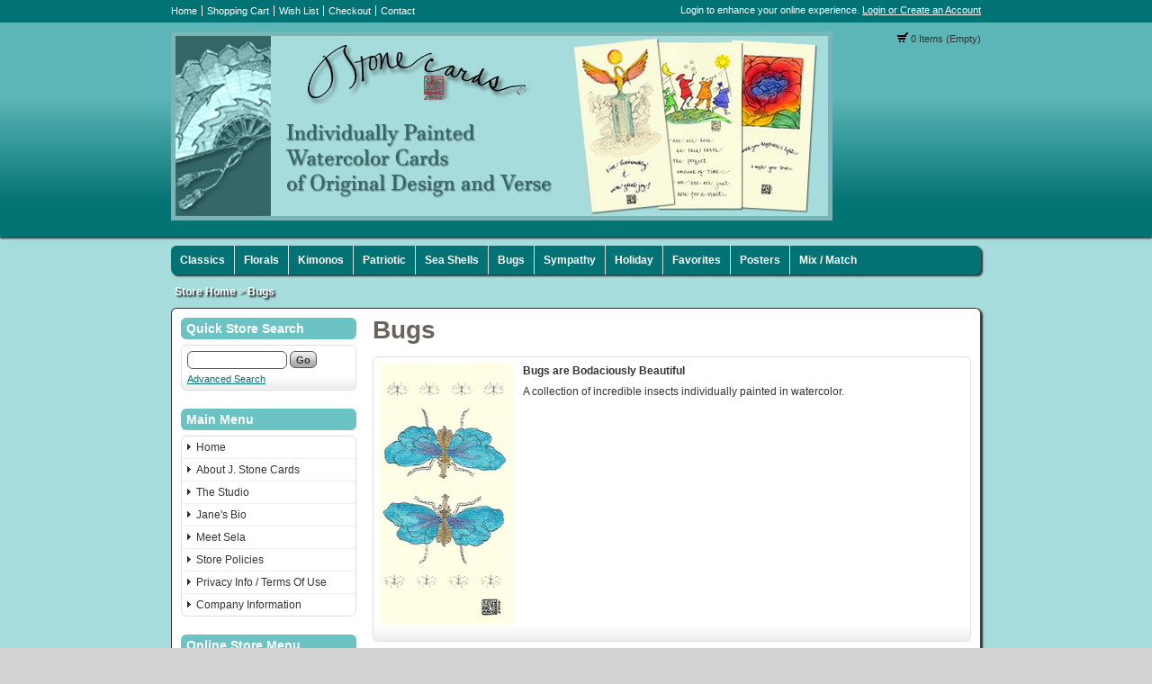

--- FILE ---
content_type: text/html; charset=UTF-8
request_url: https://www.jstonecards.com/index.php?app=ecom&ns=catshow&ref=Bug-Series&sid=sm9p2ir5r65rdjvlc0q82w9ao3xhbz29
body_size: 30508
content:

<!DOCTYPE html PUBLIC '-//W3C//DTD XHTML+RDFa 1.0//EN' 'http://www.w3.org/MarkUp/DTD/xhtml-rdfa-1.dtd'>

<html xmlns="http://www.w3.org/1999/xhtml" xmlns:og="http://opengraphprotocol.org/schema/" xmlns:fb="http://www.facebook.com/2008/fbml">

<head>

<meta http-equiv="content-type" content="text/html; charset=ISO-8859-1" />

<base href="https://www.jstonecards.com/" />

<meta name="generator" content="Kryptronic Software" />
<meta name="keywords" content="cards, painted cards, posters, j, stone" />
<meta name="description" content="Bugs are Bodaciously Beautiful
A collection of incredible insects individually painted in watercolor.




" />
<title>Posters - J Stone Cards</title>
<meta name="robots" content="noindex,follow" />
<meta property="og:title" content="Posters - J Stone Cards" />
<meta property="og:site_name" content="J. Stone Cards, Inc." />
<meta property="og:description" content="Bugs are Bodaciously Beautiful
A collection of incredible insects individually painted in watercolor.




" />
<script type="text/javascript">
thisSID  = 'sm9p2ir5r65rdjvlc0q82w9ao3xhbz29';
thisURL  = 'https://www.jstonecards.com/index.php';
thisMODE = 'desktop';
</script>
<script type="text/javascript" src="media/jquery/jquery.min.js"></script>
<script type="text/javascript" src="media/jquery/jquery-ui.min.js"></script>
<script type="text/javascript" src="media/jquery/jquery.easing.min.js"></script>
<script type="text/javascript" src="media/jquery/jquery.mousewheel.min.js"></script>
<script type="text/javascript">jQuery.noConflict();</script>
<script type="text/javascript" src="media/jquery-plugins/jquery.json.js"></script>
<script type="text/javascript" src="media/md5/md5.js"></script>
<script type="text/javascript" src="media/qtip2/jquery.qtip2.min.js"></script>
<link rel="stylesheet" type="text/css" media="all" href="media/qtip2/jquery.qtip2.css" />
<script type="text/javascript" src="media/jshowoff/jshowoff.js"></script>
<link rel="stylesheet" type="text/css" media="all" href="media/jshowoff/jshowoff.css" />
<script type="text/javascript" src="media/scripts/common.js"></script>
<script type="text/javascript" src="media/scripts/frontend.js"></script>
<script type="text/javascript">
//<![CDATA[
jQuery(document).ready(function(){
jQuery('#minicart-button').hover(function() {return showMiniCart({'divid': 'ajaxminicart', 'buttonid': 'minicart-button', 'displayposition': 'LEFT', 'width': 500});});
jQuery('#ecom--minisearch--ecom--prodsearch--string').attr({'autocomplete': 'off'});
jQuery('#ecom--minisearch--ecom--prodsearch--string').keyup(function(event){if (event.which == 13) {event.preventDefault(); return false;} if (window.mytimeout) {window.clearTimeout(window.mytimeout);} window.mytimeout = window.setTimeout(function(){return searchAutoComplete({'formid': 'ecom--minisearch', 'inputid': 'ecom--minisearch--ecom--prodsearch--string', 'displayposition': 'RIGHT'});}, 300);});
});
//]]>
</script>



<link rel="stylesheet" type="text/css" media="all" href="media/skins/css/all.css" />
<link rel="stylesheet" type="text/css" media="all" href="skins/Desktop/css/overrides.css" />
<link rel="stylesheet" type="text/css" media="all" href="skins/Desktop/css/all.css" />

<link rel="stylesheet" type="text/css" media="all" href="skins/Desktop/css/colorscheme-custom.css" />

</head>

<body>

<div id="skin_background">

<div id="skin_top">

<div id="skin_top_wrapper">

<div id="skin_top_menu">

<ul>

<li><a href="http://www.jstonecards.com/index.php?app=cms&amp;ns=display&amp;sid=sm9p2ir5r65rdjvlc0q82w9ao3xhbz29" title="Home">Home</a></li><li><a href="http://www.jstonecards.com/index.php?app=ecom&amp;ns=viewcart&amp;sid=sm9p2ir5r65rdjvlc0q82w9ao3xhbz29" title="Shopping Cart">Shopping Cart</a></li><li><a href="http://www.jstonecards.com/index.php?app=ecom&amp;ns=viewwishlist&amp;sid=sm9p2ir5r65rdjvlc0q82w9ao3xhbz29" title="Wish List">Wish List</a></li><li><a href="https://www.jstonecards.com/index.php?app=ecom&amp;ns=checkoutfn&amp;sid=sm9p2ir5r65rdjvlc0q82w9ao3xhbz29" title="Checkout">Checkout</a></li><li><a href="http://www.jstonecards.com/index.php?app=ecom&amp;ns=contact&amp;sid=sm9p2ir5r65rdjvlc0q82w9ao3xhbz29" title="Contact">Contact</a></li>
</ul>

</div>

<div id="skin_top_miniacctlogin">

<div id="miniacctlogin">
Login to enhance your online experience. <a href="https://www.jstonecards.com/index.php?app=ecom&amp;ns=login&amp;sid=sm9p2ir5r65rdjvlc0q82w9ao3xhbz29" title="Login / Create Account">Login or Create an Account</a></div>

</div>

<div class="clearboth"></div>

</div>

</div>

<div id="skin_header">

<div id="skin_header_wrapper">

<div id="skin_header_home">

<a href="http://www.jstonecards.com/index.php?app=cms&amp;ns=display&amp;sid=sm9p2ir5r65rdjvlc0q82w9ao3xhbz29" title="Home"><img src="media/skins/logos/banner-jsc.jpg" alt="Logo" /></a>

</div>

<div id="skin_header_widgets">

<div id="ecom_skinwidget_minicart" class="skin_widgetclass_HEADER">
<div class="skin_widgettitle">Shopping Cart</div>
<div class="skin_widgetcontent">
<p class="small"><img src="media/ecom/images/cart.png" alt="Shopping Cart" /> 0 Items (Empty)</p>
</div>
</div>

<div id="ajaxminicart" style="display: none;">
<div style="padding: 10px;">
<table class="invisible"><tr>
<td class="invisible" style="width: 235px;">
<h2 class="defaultheading" style="margin: 0px 0px 10px 0px;">Recently Viewed Items</h2>
<div style="max-height: 350px; overflow: auto;">
<table id="ajaxminirecent" class="invisible">
<tr>
<td class="invisible" style="width: 40px; padding: 4px 16px 4px 4px; border-bottom: 1px solid #DEDEDE;">
<a href="http://www.jstonecards.com/index.php?app=ecom&amp;ns=prodshow&amp;ref=10c-Human-Experience&amp;sid=sm9p2ir5r65rdjvlc0q82w9ao3xhbz29" title="10c-Human-Experience - Human Experience - Singles"><img src="media/ecom/prodsm/10C-Human-Experience-m.jpg" alt="10c-Human-Experience - Human Experience - Singles" width="40" /></a></td>
<td class="invisible" style="padding: 4px 4px 4px 4px; border-bottom: 1px solid #DEDEDE;">
<p style="margin: 0px;"><a href="http://www.jstonecards.com/index.php?app=ecom&amp;ns=prodshow&amp;ref=10c-Human-Experience&amp;sid=sm9p2ir5r65rdjvlc0q82w9ao3xhbz29" title="10c-Human-Experience - Human Experience - Singles"><strong>10c-Human-Experience - Human Experience - Singles</strong></a></p><p class="small" style="margin: 5px 0px 0px 0px;">Human Experience - Singles</p></td>
</tr>
<tr>
<td class="invisible" style="width: 40px; padding: 4px 16px 4px 4px; border-bottom: 1px solid #DEDEDE;">
<a href="http://www.jstonecards.com/index.php?app=ecom&amp;ns=prodshow&amp;ref=113p-Following-Your-Heart&amp;sid=sm9p2ir5r65rdjvlc0q82w9ao3xhbz29" title="113p-Following-Your-Heart - Following Your Heart - Poster"><img src="media/ecom/prodsm/113p.jpg" alt="113p-Following-Your-Heart - Following Your Heart - Poster" width="40" /></a></td>
<td class="invisible" style="padding: 4px 4px 4px 4px; border-bottom: 1px solid #DEDEDE;">
<p style="margin: 0px;"><a href="http://www.jstonecards.com/index.php?app=ecom&amp;ns=prodshow&amp;ref=113p-Following-Your-Heart&amp;sid=sm9p2ir5r65rdjvlc0q82w9ao3xhbz29" title="113p-Following-Your-Heart - Following Your Heart - Poster"><strong>113p-Following-Your-Heart - Following Your Heart - Poster</strong></a></p><p class="small" style="margin: 5px 0px 0px 0px;">Following Your Heart - Poster</p></td>
</tr>
<tr>
<td class="invisible" style="width: 40px; padding: 4px 16px 4px 4px; border-bottom: 1px solid #DEDEDE;">
<a href="http://www.jstonecards.com/index.php?app=ecom&amp;ns=prodshow&amp;ref=bja-fav&amp;sid=sm9p2ir5r65rdjvlc0q82w9ao3xhbz29" title="bp42-Box - Boxed Favorites Assortment - Box of 10"><img src="media/ecom/prodsm/favorites-mix-m.jpg" alt="bp42-Box - Boxed Favorites Assortment - Box of 10" width="40" /></a></td>
<td class="invisible" style="padding: 4px 4px 4px 4px; border-bottom: 1px solid #DEDEDE;">
<p style="margin: 0px;"><a href="http://www.jstonecards.com/index.php?app=ecom&amp;ns=prodshow&amp;ref=bja-fav&amp;sid=sm9p2ir5r65rdjvlc0q82w9ao3xhbz29" title="bp42-Box - Boxed Favorites Assortment - Box of 10"><strong>bp42-Box - Boxed Favorites Assortment - Box of 10</strong></a></p><p class="small" style="margin: 5px 0px 0px 0px;">Boxed Favorites Assortment - Box of 10 (two of each design)</p></td>
</tr>
<tr>
<td class="invisible" style="width: 40px; padding: 4px 16px 4px 4px; border-bottom: 1px solid #DEDEDE;">
<a href="http://www.jstonecards.com/index.php?app=ecom&amp;ns=prodshow&amp;ref=ca45-Singles&amp;sid=sm9p2ir5r65rdjvlc0q82w9ao3xhbz29" title="ca45-Singles - Calla Lily - Singles"><img src="media/ecom/prodsm/CA45-Calla-Lily-M.jpg" alt="ca45-Singles - Calla Lily - Singles" width="40" /></a></td>
<td class="invisible" style="padding: 4px 4px 4px 4px; border-bottom: 1px solid #DEDEDE;">
<p style="margin: 0px;"><a href="http://www.jstonecards.com/index.php?app=ecom&amp;ns=prodshow&amp;ref=ca45-Singles&amp;sid=sm9p2ir5r65rdjvlc0q82w9ao3xhbz29" title="ca45-Singles - Calla Lily - Singles"><strong>ca45-Singles - Calla Lily - Singles</strong></a></p><p class="small" style="margin: 5px 0px 0px 0px;">Calla Lily - Singles</p></td>
</tr>
<tr>
<td class="invisible" style="width: 40px; padding: 4px 16px 4px 4px;">
<a href="http://www.jstonecards.com/index.php?app=ecom&amp;ns=prodshow&amp;ref=02c-Box&amp;sid=sm9p2ir5r65rdjvlc0q82w9ao3xhbz29" title="02c-Box - May Peace - Box of 8 or 10"><img src="media/ecom/prodsm/02C-May-Peace-m.jpg" alt="02c-Box - May Peace - Box of 8 or 10" width="40" /></a></td>
<td class="invisible" style="padding: 4px 4px 4px 4px;">
<p style="margin: 0px;"><a href="http://www.jstonecards.com/index.php?app=ecom&amp;ns=prodshow&amp;ref=02c-Box&amp;sid=sm9p2ir5r65rdjvlc0q82w9ao3xhbz29" title="02c-Box - May Peace - Box of 8 or 10"><strong>02c-Box - May Peace - Box of 8 or 10</strong></a></p><p class="small" style="margin: 5px 0px 0px 0px;">May Peace - Box of 10</p></td>
</tr>
</table>
</div>
</td>
<td class="invisible" style="width: 10px;">&nbsp;</td>
<td class="invisible" style="width: 235px;">
<h2 class="defaultheading" style="margin: 0px 0px 10px 0px;">Your Shopping Cart</h2>
<p>Your shopping cart is currently empty.  If you would like to make a purchase today, add items to your shopping cart.</p>
</td>
</tr></table>
</div>
</div>

</div>

<div class="clearboth" style="height: 10px;"></div>

</div>

</div>

<div id="skin_navmenu">

<div id="ecom_skinwidget_categories" class="skin_widgetclass_NAVMENU">
<div class="skin_widgettitle">Categories</div>
<div class="skin_widgetmenu">
<ul>
<li><a href="http://www.jstonecards.com/index.php?app=ecom&amp;ns=catshow&amp;ref=classic&amp;sid=sm9p2ir5r65rdjvlc0q82w9ao3xhbz29" title="Classics">Classics</a>
<ul id="ecom_skinwidget_categories_72d8bec5013b8d30382851ee0b798a01">
<li><a href="http://www.jstonecards.com/index.php?app=ecom&amp;ns=catshow&amp;ref=subcat-classic-singles&amp;sid=sm9p2ir5r65rdjvlc0q82w9ao3xhbz29" title="Classic Singles">Classic Singles</a></li>
<li><a href="http://www.jstonecards.com/index.php?app=ecom&amp;ns=catshow&amp;ref=subcat-classic-box&amp;sid=sm9p2ir5r65rdjvlc0q82w9ao3xhbz29" title="Classic Box">Classic Box</a></li>
</ul>
</li>
<li><a href="http://www.jstonecards.com/index.php?app=ecom&amp;ns=catshow&amp;ref=floral&amp;sid=sm9p2ir5r65rdjvlc0q82w9ao3xhbz29" title="Florals">Florals</a>
<ul id="ecom_skinwidget_categories_736ef2c189a797c137aa91f72589f688">
<li><a href="http://www.jstonecards.com/index.php?app=ecom&amp;ns=catshow&amp;ref=subcat-floral-singles&amp;sid=sm9p2ir5r65rdjvlc0q82w9ao3xhbz29" title="Floral Singles">Floral Singles</a></li>
<li><a href="http://www.jstonecards.com/index.php?app=ecom&amp;ns=catshow&amp;ref=subcat-floral-box&amp;sid=sm9p2ir5r65rdjvlc0q82w9ao3xhbz29" title="Floral Box">Floral Box</a></li>
<li><a href="http://www.jstonecards.com/index.php?app=ecom&amp;ns=catshow&amp;ref=subcat-bfa1&amp;sid=sm9p2ir5r65rdjvlc0q82w9ao3xhbz29" title="Floral Boxed Assortment">Floral Boxed Assortment</a></li>
</ul>
</li>
<li><a href="http://www.jstonecards.com/index.php?app=ecom&amp;ns=catshow&amp;ref=cat-kimono&amp;sid=sm9p2ir5r65rdjvlc0q82w9ao3xhbz29" title="Kimonos">Kimonos</a>
<ul id="ecom_skinwidget_categories_390933d5269280d47e9194ac49b20dca">
<li><a href="http://www.jstonecards.com/index.php?app=ecom&amp;ns=catshow&amp;ref=subcat-kimono-singles&amp;sid=sm9p2ir5r65rdjvlc0q82w9ao3xhbz29" title="Kimono Singles">Kimono Singles</a></li>
<li><a href="http://www.jstonecards.com/index.php?app=ecom&amp;ns=catshow&amp;ref=subcat-kimono-box&amp;sid=sm9p2ir5r65rdjvlc0q82w9ao3xhbz29" title="Kimono Box">Kimono Box</a></li>
<li><a href="http://www.jstonecards.com/index.php?app=ecom&amp;ns=catshow&amp;ref=kimono-boxed-assortment&amp;sid=sm9p2ir5r65rdjvlc0q82w9ao3xhbz29" title="Kimono Boxed Assortment">Kimono Boxed Assortment</a></li>
</ul>
</li>
<li><a href="http://www.jstonecards.com/index.php?app=ecom&amp;ns=catshow&amp;ref=patriotic&amp;sid=sm9p2ir5r65rdjvlc0q82w9ao3xhbz29" title="Patriotic">Patriotic</a>
<ul id="ecom_skinwidget_categories_4e0f480d1516073fe7c18b8279174b8f">
<li><a href="http://www.jstonecards.com/index.php?app=ecom&amp;ns=catshow&amp;ref=subcat-patriotic-singles&amp;sid=sm9p2ir5r65rdjvlc0q82w9ao3xhbz29" title="Patriotic Singles">Patriotic Singles</a></li>
<li><a href="http://www.jstonecards.com/index.php?app=ecom&amp;ns=catshow&amp;ref=subcat-patriotic-box&amp;sid=sm9p2ir5r65rdjvlc0q82w9ao3xhbz29" title="Patriotic Box">Patriotic Box</a></li>
</ul>
</li>
<li><a href="http://www.jstonecards.com/index.php?app=ecom&amp;ns=catshow&amp;ref=sea-shells&amp;sid=sm9p2ir5r65rdjvlc0q82w9ao3xhbz29" title="Sea Shells">Sea Shells</a>
<ul id="ecom_skinwidget_categories_57df811bfb603ae371b5610408322b6c">
<li><a href="http://www.jstonecards.com/index.php?app=ecom&amp;ns=catshow&amp;ref=subcat-sea-shell-singles&amp;sid=sm9p2ir5r65rdjvlc0q82w9ao3xhbz29" title="Sea Shell Singles">Sea Shell Singles</a></li>
<li><a href="http://www.jstonecards.com/index.php?app=ecom&amp;ns=catshow&amp;ref=subcat-seashell-box&amp;sid=sm9p2ir5r65rdjvlc0q82w9ao3xhbz29" title="Sea Shell Box">Sea Shell Box</a></li>
</ul>
</li>
<li><a href="http://www.jstonecards.com/index.php?app=ecom&amp;ns=catshow&amp;ref=Bug-Series&amp;sid=sm9p2ir5r65rdjvlc0q82w9ao3xhbz29" title="Bugs">Bugs</a>
<ul id="ecom_skinwidget_categories_46fc8341751f86c80b0508f562aaba8f">
<li><a href="http://www.jstonecards.com/index.php?app=ecom&amp;ns=catshow&amp;ref=subcat-bug-singles&amp;sid=sm9p2ir5r65rdjvlc0q82w9ao3xhbz29" title="Bug Singles">Bug Singles</a></li>
<li><a href="http://www.jstonecards.com/index.php?app=ecom&amp;ns=catshow&amp;ref=subcat-bug-box&amp;sid=sm9p2ir5r65rdjvlc0q82w9ao3xhbz29" title="Bug Box">Bug Box</a></li>
</ul>
</li>
<li><a href="http://www.jstonecards.com/index.php?app=ecom&amp;ns=catshow&amp;ref=Sympathy-Series&amp;sid=sm9p2ir5r65rdjvlc0q82w9ao3xhbz29" title="Sympathy">Sympathy</a>
<ul id="ecom_skinwidget_categories_36628844317b4df730062ac85955c456">
<li><a href="http://www.jstonecards.com/index.php?app=ecom&amp;ns=catshow&amp;ref=subcat-sympathy-singles&amp;sid=sm9p2ir5r65rdjvlc0q82w9ao3xhbz29" title="Sympathy Singles">Sympathy Singles</a></li>
<li><a href="http://www.jstonecards.com/index.php?app=ecom&amp;ns=catshow&amp;ref=subcat-sympathy-box&amp;sid=sm9p2ir5r65rdjvlc0q82w9ao3xhbz29" title="Sympathy Box">Sympathy Box</a></li>
</ul>
</li>
<li><a href="http://www.jstonecards.com/index.php?app=ecom&amp;ns=catshow&amp;ref=holiday&amp;sid=sm9p2ir5r65rdjvlc0q82w9ao3xhbz29" title="Holiday">Holiday</a>
<ul id="ecom_skinwidget_categories_9bf03b9bff9b71f38016d93dc3af7fa7">
<li><a href="http://www.jstonecards.com/index.php?app=ecom&amp;ns=catshow&amp;ref=subcat-holiday-singles&amp;sid=sm9p2ir5r65rdjvlc0q82w9ao3xhbz29" title="Holiday Singles">Holiday Singles</a></li>
<li><a href="http://www.jstonecards.com/index.php?app=ecom&amp;ns=catshow&amp;ref=subcat-holiday-box&amp;sid=sm9p2ir5r65rdjvlc0q82w9ao3xhbz29" title="Holiday Box">Holiday Box</a></li>
</ul>
</li>
<li><a href="http://www.jstonecards.com/index.php?app=ecom&amp;ns=catshow&amp;ref=favorites&amp;sid=sm9p2ir5r65rdjvlc0q82w9ao3xhbz29" title="Favorites">Favorites</a>
<ul id="ecom_skinwidget_categories_aa474b1bf348396867aa01b51253a308">
<li><a href="http://www.jstonecards.com/index.php?app=ecom&amp;ns=catshow&amp;ref=subcat-favorites-singles&amp;sid=sm9p2ir5r65rdjvlc0q82w9ao3xhbz29" title="Favorite Singles">Favorite Singles</a></li>
<li><a href="http://www.jstonecards.com/index.php?app=ecom&amp;ns=catshow&amp;ref=subcat-favorites-box&amp;sid=sm9p2ir5r65rdjvlc0q82w9ao3xhbz29" title="Favorites Box">Favorites Box</a></li>
</ul>
</li>
<li><a href="http://www.jstonecards.com/index.php?app=ecom&amp;ns=catshow&amp;ref=posters&amp;sid=sm9p2ir5r65rdjvlc0q82w9ao3xhbz29" title="Posters">Posters</a>
<ul id="ecom_skinwidget_categories_7182b34ec8efd425ffffd8c06175e051">
<li><a href="http://www.jstonecards.com/index.php?app=ecom&amp;ns=catshow&amp;ref=subcat-unframed-posters&amp;sid=sm9p2ir5r65rdjvlc0q82w9ao3xhbz29" title="Posters">Posters</a></li>
<li><a href="http://www.jstonecards.com/index.php?app=ecom&amp;ns=catshow&amp;ref=subcat-poster-volume&amp;sid=sm9p2ir5r65rdjvlc0q82w9ao3xhbz29" title="Posters - Volume Purchase">Posters - Volume Purchase</a></li>
</ul>
</li>
<li><a href="http://www.jstonecards.com/index.php?app=ecom&amp;ns=catshow&amp;ref=subcat-mixed&amp;sid=sm9p2ir5r65rdjvlc0q82w9ao3xhbz29" title="Mix / Match">Mix / Match</a>
<ul id="ecom_skinwidget_categories_b99b57456c9d5a8d53ab0882a1968a56">
<li><a href="http://www.jstonecards.com/index.php?app=ecom&amp;ns=catshow&amp;ref=mix-match-8&amp;sid=sm9p2ir5r65rdjvlc0q82w9ao3xhbz29" title="Mix and Match - 8 Cards">Mix and Match - 8 Cards</a></li>
<li><a href="http://www.jstonecards.com/index.php?app=ecom&amp;ns=catshow&amp;ref=mix-match-10&amp;sid=sm9p2ir5r65rdjvlc0q82w9ao3xhbz29" title="Mix and Match - 10 Cards">Mix and Match - 10 Cards</a></li>
</ul>
</li>
</ul>

</div>
</div>

<div id="ecom_skinwidget_breadcrumbs" class="skin_widgetclass_HEADER">
<div class="skin_widgettitle">Location</div>
<div class="skin_widgetcontent">
<p>
<a href="http://www.jstonecards.com/index.php?app=ecom&amp;ns=splash&amp;sid=sm9p2ir5r65rdjvlc0q82w9ao3xhbz29" title="Store Home">Store Home</a>
 &gt; <a href="http://www.jstonecards.com/index.php?app=ecom&amp;ns=catshow&amp;ref=Bug-Series&amp;sid=sm9p2ir5r65rdjvlc0q82w9ao3xhbz29" title="Bugs">Bugs</a>
</p>
</div>
</div>


<div class="clearboth"></div>

</div>

<div id="skin_wrapper_content">

<div id="skin_left">

<div id="ecom_skinwidget_minisearch" class="skin_widgetclass_SIDEMENU">
<div class="skin_widgettitle">Quick Store Search</div>
<div class="skin_widgetcontent">
<form action="https://www.jstonecards.com/index.php" method="get" id="ecom--minisearch"  enctype="multipart/form-data" style="margin: 0px;">

<p class="hidden" style="display: none;"><input type="hidden" name="sid" id="ecom--minisearch--sid" value="sm9p2ir5r65rdjvlc0q82w9ao3xhbz29" /></p>
<p class="hidden" style="display: none;"><input type="hidden" name="app" id="ecom--minisearch--app" value="ecom" /></p>
<p class="hidden" style="display: none;"><input type="hidden" name="ns" id="ecom--minisearch--ns" value="prodsearchp" /></p>

<p class="hidden" style="display: none;"><label for="ecom--minisearch--ecom--prodsearch--string">Search Term</label></p>
<div><input class="formfield" style="margin: 0px; width: 105px;" type="text" name="ecom--prodsearch--string" id="ecom--minisearch--ecom--prodsearch--string" value="" maxlength="100" /> 
<input class="formbutton" type="submit" name="SUBMIT" id="ecom--minisearch--SUBMIT" value="Go" style="margin: 0px;" />
</div>
</form>

<p class="small" style="margin-top: 5px; margin-bottom: 0px;"><a href="http://www.jstonecards.com/index.php?app=ecom&amp;ns=prodsearch&amp;sid=sm9p2ir5r65rdjvlc0q82w9ao3xhbz29" title="Advanced Search">Advanced Search</a></p>
</div>
</div>

<div id="cms_skinwidget_pages" class="skin_widgetclass_SIDEMENU">
<div class="skin_widgettitle">Main Menu</div>
<div class="skin_widgetmenu">
<ul>
<li><a href="http://www.jstonecards.com/index.php?app=cms&amp;ns=display&amp;ref=splash&amp;sid=sm9p2ir5r65rdjvlc0q82w9ao3xhbz29" title="Home">Home</a></li>
<li><a href="http://www.jstonecards.com/index.php?app=cms&amp;ns=display&amp;ref=about&amp;sid=sm9p2ir5r65rdjvlc0q82w9ao3xhbz29" title="About J. Stone Cards">About J. Stone Cards</a></li>
<li><a href="http://www.jstonecards.com/index.php?app=cms&amp;ns=display&amp;ref=studio&amp;sid=sm9p2ir5r65rdjvlc0q82w9ao3xhbz29" title="The Studio">The Studio</a></li>
<li><a href="http://www.jstonecards.com/index.php?app=cms&amp;ns=display&amp;ref=jane&amp;sid=sm9p2ir5r65rdjvlc0q82w9ao3xhbz29" title="Jane&#39;s Bio">Jane&#39;s Bio</a></li>
<li><a href="http://www.jstonecards.com/index.php?app=cms&amp;ns=display&amp;ref=sela&amp;sid=sm9p2ir5r65rdjvlc0q82w9ao3xhbz29" title="Meet Sela">Meet Sela</a></li>
<li><a href="http://www.jstonecards.com/index.php?app=cms&amp;ns=display&amp;ref=storepolicies&amp;sid=sm9p2ir5r65rdjvlc0q82w9ao3xhbz29" title="Store Policies">Store Policies</a></li>
<li><a href="http://www.jstonecards.com/index.php?app=cms&amp;ns=display&amp;ref=privacyterms&amp;sid=sm9p2ir5r65rdjvlc0q82w9ao3xhbz29" title="Privacy Info / Terms Of Use">Privacy Info / Terms Of Use</a>
<ul id="cms_skinwidget_pages_905827e32dbc78094000ddee30845c41">
<li><a href="http://www.jstonecards.com/index.php?app=cms&amp;ns=display&amp;ref=privacy&amp;sid=sm9p2ir5r65rdjvlc0q82w9ao3xhbz29" title="Privacy Information">Privacy Information</a></li>
<li><a href="http://www.jstonecards.com/index.php?app=cms&amp;ns=display&amp;ref=termsofuse&amp;sid=sm9p2ir5r65rdjvlc0q82w9ao3xhbz29" title="Terms Of Use">Terms Of Use</a></li>
</ul>
</li>
<li><a href="http://www.jstonecards.com/index.php?app=cms&amp;ns=display&amp;ref=companyinfo&amp;sid=sm9p2ir5r65rdjvlc0q82w9ao3xhbz29" title="Company Information">Company Information</a></li>
</ul>

</div>
</div>

<div id="ecom_skinwidget_menustore" class="skin_widgetclass_SIDEMENU">
<div class="skin_widgettitle">Online Store Menu</div>
<div class="skin_widgetmenu">
<ul>
     <li><a href="http://www.jstonecards.com/index.php?app=ecom&amp;ns=viewcart&amp;sid=sm9p2ir5r65rdjvlc0q82w9ao3xhbz29" title="Shopping Cart">Shopping Cart</a></li>
     <li><a href="https://www.jstonecards.com/index.php?app=ecom&amp;ns=checkoutfn&amp;sid=sm9p2ir5r65rdjvlc0q82w9ao3xhbz29" title="Checkout">Checkout</a></li>
     <li><a href="http://www.jstonecards.com/index.php?app=ecom&amp;ns=prodall&amp;sid=sm9p2ir5r65rdjvlc0q82w9ao3xhbz29" title="All Products">All Products</a></li>
</ul>

</div>
</div>


</div>

<div id="skin_content">
<h1 id="skin_pgtitle">Bugs</h1>
<div class="ecom_catshow">
<table class="invisible"><tr><td class="invisible" style="width: 150px; padding: 0px 10px 10px 0px;">

<img src="media/ecom/cat/83C-Two-Moths-M.jpg" width="150" alt="Bugs" />

</td><td class="invisible" style="padding: 0px 10px 0px 0px;">

<div class="catshowdesc">
<p><b>Bugs are Bodaciously Beautiful</b></p>
<p>A collection of incredible insects individually painted in watercolor.</p>






</div>
</td></tr></table>

</div>

<table id="core--cptbl--xhta7rvwv" class="invisible">

<tr>

<td class="invisible" style="width: 50%;">

<div class="ecom_catlist reg_adjust_height" style="margin-left: 0px;">
<div class="center" style="padding-bottom: 10px">
<a href="http://www.jstonecards.com/index.php?app=ecom&amp;ns=catshow&amp;ref=subcat-bug-singles&amp;sid=sm9p2ir5r65rdjvlc0q82w9ao3xhbz29" title="Bug Singles"><img src="media/ecom/cat/82C-Leaf-Bug-M.jpg" width="150" alt="Bug Singles" /></a>
<div class="catlistname">
<p><a href="http://www.jstonecards.com/index.php?app=ecom&amp;ns=catshow&amp;ref=subcat-bug-singles&amp;sid=sm9p2ir5r65rdjvlc0q82w9ao3xhbz29" title="Bug Singles"><strong>Bug Singles</strong></a></p>
</div>
</div>

</div>
</td>

<td class="invisible" style="width: 50%;">

<div class="ecom_catlist reg_adjust_height" style="margin-right: 0px;">
<div class="center" style="padding-bottom: 10px">
<a href="http://www.jstonecards.com/index.php?app=ecom&amp;ns=catshow&amp;ref=subcat-bug-box&amp;sid=sm9p2ir5r65rdjvlc0q82w9ao3xhbz29" title="Bug Box"><img src="media/ecom/cat/87C-Stickbug-M.jpg" width="150" alt="Bug Box" /></a>
<div class="catlistname">
<p><a href="http://www.jstonecards.com/index.php?app=ecom&amp;ns=catshow&amp;ref=subcat-bug-box&amp;sid=sm9p2ir5r65rdjvlc0q82w9ao3xhbz29" title="Bug Box"><strong>Bug Box</strong></a></p>
</div>
</div>

</div>
</td>

</tr>

</table>


</div>


<div class="clearboth"></div>

</div>

<div id="skin_footer">

<div id="skin_footer_wrapper">

<div id="skin_footer_widgets">

<div id="core_skinwidget_account" class="skin_widgetclass_FOOTER">
<div class="skin_widgettitle">Account Menu</div>
<div class="skin_widgetmenu">
<ul>
<li><a href="https://www.jstonecards.com/index.php?app=ecom&amp;ns=login&amp;sid=sm9p2ir5r65rdjvlc0q82w9ao3xhbz29" title="Account Login">Account Login</a></li>
<li><a href="https://www.jstonecards.com/index.php?app=ecom&amp;ns=createaccount&amp;sid=sm9p2ir5r65rdjvlc0q82w9ao3xhbz29" title="Create New Account">Create New Account</a></li>
<li><a href="https://www.jstonecards.com/index.php?app=ecom&amp;ns=addbook&amp;sid=sm9p2ir5r65rdjvlc0q82w9ao3xhbz29" title="Delivery Address Book">Delivery Address Book</a></li>
<li><a href="https://www.jstonecards.com/index.php?app=ecom&amp;ns=gsubscript&amp;sid=sm9p2ir5r65rdjvlc0q82w9ao3xhbz29" title="Email Subscriptions">Email Subscriptions</a></li>
<li><a href="http://www.jstonecards.com/index.php?app=ecom&amp;ns=contact&amp;sid=sm9p2ir5r65rdjvlc0q82w9ao3xhbz29" title="Send Contact Message">Send Contact Message</a></li>
</ul>

</div>
</div>

<div id="core_skinwidget_mobiledesktop" class="skin_widgetclass_FOOTER">
<div class="skin_widgettitle">Mobile / Full Site</div>
<div class="skin_widgetmenu">
<ul>
<li><a href="http://www.jstonecards.com/index.php?app=ecom&amp;ns=mobiledesktopswitch&amp;sid=sm9p2ir5r65rdjvlc0q82w9ao3xhbz29" title="View Mobile Site">View Mobile Site</a></li>
</ul>
</div>
</div>

<div id="core_skinwidget_social" class="skin_widgetclass_FOOTER">
<div class="skin_widgettitle">Follow Us</div>
<div class="skin_widgetcontent">

<table class="invisible">
<tr><td class="invisible" style="width: 16px; padding: 0px 8px 4px 0px;"><img src="media/core/images/social_facebook.png" width="16" height="16" style="width: 16px; height: 16px; display: block; vertical-align: middle;" alt="Facebook" /></td>
<td class="invisible" style="vertical-align: middle; padding: 0px 0px 4px 0px;"><a href="http://www.facebook.com/" title="Facebook" rel="external">Facebook</a></td></tr>
<tr><td class="invisible" style="width: 16px; padding: 0px 8px 4px 0px;"><img src="media/core/images/social_twitter.png" width="16" height="16" style="width: 16px; height: 16px; display: block; vertical-align: middle;" alt="Twitter" /></td>
<td class="invisible" style="vertical-align: middle; padding: 0px 0px 4px 0px;"><a href="http://twitter.com/" title="Twitter" rel="external">Twitter</a></td></tr>
<tr><td class="invisible" style="width: 16px; padding: 0px 8px 4px 0px;"><img src="media/core/images/social_googleplus.png" width="16" height="16" style="width: 16px; height: 16px; display: block; vertical-align: middle;" alt="Google +" /></td>
<td class="invisible" style="vertical-align: middle; padding: 0px 0px 4px 0px;"><a href="http://www.google.com/" title="Google +" rel="publisher">Google +</a></td></tr>
<tr><td class="invisible" style="width: 16px; padding: 0px 8px 4px 0px;"><img src="media/core/images/social_youtube.png" width="16" height="16" style="width: 16px; height: 16px; display: block; vertical-align: middle;" alt="YouTube" /></td>
<td class="invisible" style="vertical-align: middle; padding: 0px 0px 4px 0px;"><a href="http://www.youtube.com/" title="YouTube" rel="external">YouTube</a></td></tr>
<tr><td class="invisible" style="width: 16px; padding: 0px 8px 4px 0px;"><img src="media/core/images/social_pinterest.png" width="16" height="16" style="width: 16px; height: 16px; display: block; vertical-align: middle;" alt="Pinterest" /></td>
<td class="invisible" style="vertical-align: middle; padding: 0px 0px 4px 0px;"><a href="http://www.pinterest.com/" title="Pinterest" rel="external">Pinterest</a></td></tr>
<tr><td class="invisible" style="width: 16px; padding: 0px 8px 4px 0px;"><img src="media/core/images/social_linkedin.png" width="16" height="16" style="width: 16px; height: 16px; display: block; vertical-align: middle;" alt="LinkedIn" /></td>
<td class="invisible" style="vertical-align: middle; padding: 0px 0px 4px 0px;"><a href="http://www.linkedin.com/" title="LinkedIn" rel="external">LinkedIn</a></td></tr>
<tr><td class="invisible" style="width: 16px; padding: 0px 8px 4px 0px;"><img src="media/core/images/social_instagram.png" width="16" height="16" style="width: 16px; height: 16px; display: block; vertical-align: middle;" alt="Instagram" /></td>
<td class="invisible" style="vertical-align: middle; padding: 0px 0px 4px 0px;"><a href="http://www.instagram.com/" title="Instagram" rel="external">Instagram</a></td></tr>
</table>
</div>
</div>


</div>

<div id="skin_footer_copyright">

<p>639 Oak St.<br />Silverton, Oregon 97381<br />United States</p>

<p>503-873-3177 </p>


<p>&copy; 2025 J. Stone Cards, Inc.<br />All rights reserved worldwide</p><br>

<p><span id="siteseal"><script async type="text/javascript" src="https://seal.starfieldtech.com/getSeal?sealID=xee2aCTolGzsPO7ygvky428cifbPdBsYBUxzkOfpEiyYuvpOY41P67WiFjNc"></script></span></p>

<p>Ecommerce by <a href="http://hostingplusnetworks.com" target="_blank">Hosting Plus Networks</a></p>

</div>

<div class="clearboth"></div>

</div>

</div>

</div>


<div id="kryptronic_debug" class="hidden">
Software:     ClickCartPro, Copyright 1999-2025 Kryptronic, Inc.
Exec Time:    0.017693 Seconds
Memory Usage: 2.03141 Megabytes
</div>

<div id="kryptronic_info" style="float: right; width: 17px; height: 17px; margin: -20px 3px 0px 0px;"><a href="http://www.kryptronic.com/Shopping-Cart-Software" title="ClickCartPro Shopping Cart Software"><img src="media/core/kryptronic-cornerlogo.png" width="17" height="17" alt="Kryptronic Internet Software Solutions" /></a></div>




</body>

</html>

--- FILE ---
content_type: text/css
request_url: https://www.jstonecards.com/skins/Desktop/css/all.css
body_size: 9118
content:
/* +------------------------------------------------------------+ */
/* | General XHTML Elements                                     | */
/* +------------------------------------------------------------+ */

body {
     color: #333333;
     background-color: #D2D2D2;
     font-family: Arial, Helvetica, sans-serif;
     font-size: 12px;
     font-weight: normal;
     text-align: left;
     margin: 0px;
     padding: 0px;
     }

a {
     color: #333333;
     font-weight: normal;
     text-decoration: underline;
     cursor: pointer;
     }

a:hover {
     color: #000000;
     }

/* +------------------------------------------------------------+ */
/* | Skin Background                                            | */
/* +------------------------------------------------------------+ */

#skin_background {
     background-color: #EFEFEF;
     padding: 0px;
     margin: 0px;
     background-image: url('../media/background.png');
     background-position: top left;
     background-repeat: repeat;
     background-attachment: fixed;
     }

/* +------------------------------------------------------------+ */
/* | Skin Layout Divs: Top                                      | */
/* +------------------------------------------------------------+ */

#skin_top {
     margin: 0px;
     width: 100%;
     background-color: #017374;
     padding: 5px 0px 5px 0px;
     -moz-box-shadow: 0px 2px 2px #555555;
     -webkit-box-shadow: 0px 2px 2px #555555;
     box-shadow: 0px 2px 2px #555555;
     z-index: 10;
     }

#skin_top_wrapper {
     margin: 0px auto 0px auto;
     display: block;
     width: 900px;
     clear: both;
     }

#skin_top_menu {
     color: #FFFFFF;
     float: left;
     width: 435px;
     }

#skin_top_miniacctlogin {
     float: right;
     width: 435px;
     }

/* +------------------------------------------------------------+ */
/* | Top Menu                                                   | */
/* +------------------------------------------------------------+ */

#skin_top_menu ul {
     padding: 0px;
     margin: 0px;
     list-style: none;
     }

#skin_top_menu li {
     padding: 0px;
     margin: 0px;
     list-style: none;
     display: inline;
     }

#skin_top_menu ul li a {
     color: #FFFFFF;
     font-weight: normal;
     text-decoration: none;
     margin: 0px 5px 0px 0px;
     padding: 0px 5px 0px 0px;
     font-size: 11px;
     border-right: 1px solid #FFFFFF;
     }

#skin_top_menu ul li:last-child a {
     border-right: none;
     }

#skin_top_menu ul li a:hover {
     color: #FFFFFF;
     text-decoration: underline;
     }

/* +------------------------------------------------------------+ */
/* | Mini Account Login                                         | */
/* +------------------------------------------------------------+ */

#miniacctlogin {
     text-align: right;
     color: #FFFFFF;
     font-size: 11px;
     }

#miniacctlogin a {
     color: #FFFFFF;
     font-weight: normal;
     text-decoration: underline;
     }

#miniacctlogin ul li a:hover {
     color: #FFFFFF;
     text-decoration: underline;
     }

/* +------------------------------------------------------------+ */
/* | Skin Layout Divs: Header                                   | */
/* +------------------------------------------------------------+ */

#skin_header {
     margin: 0px 0px 10px 0px;
     width: 100%;
     background-color: #FCFCFC;
     background-image: url('../media/logo-back-1.jpg');
     padding: 10px 0px 5px 0px;
     -moz-box-shadow: 0px 2px 2px #999999;
     -webkit-box-shadow: 0px 2px 2px #999999;
     box-shadow: 0px 2px 2px #999999;
     clear: both;
     }

#skin_header_wrapper {
     margin: 0px auto 0px auto;
     display: block;
     width: 900px;
     clear: both;
     }

#skin_header_home {
     float: left;
     width: 600px;
     }

#skin_header_widgets {
     float: right;
     width: 270px;
     text-align: right;
     }

/* +------------------------------------------------------------+ */
/* | Custom Skin Header Widgets                                 | */
/* +------------------------------------------------------------+ */

#skin_header_widgets .formbutton, #skin_header_widgets .formfield {
     margin: 0px;
     }

#skin_header_widgets #ecom_skinwidget_minicart .skin_widgetcontent {
     margin-bottom: 15px;
     }

#skin_header_widgets #ecom_skinwidget_minicart p {
     margin-bottom: 4px;
     }

#skin_header_widgets #core_skinwidget_currency .skin_widgetcontent {
     margin: 0px;
     }

#skin_header_widgets #core_skinwidget_currency {
     padding: 25px 5px 5px 5px;
     margin: 0px;
     background-image: url('../media/currency.png');
     background-position: top left;
     background-repeat: no-repeat;
     display: inline-block;
     background-color: #EFEFEF;
     border: 1px solid #DEDEDE;
     -moz-border-radius: 6px 6px 6px 6px;
     -webkit-border-radius: 6px 6px 6px 6px;
     border-radius: 6px 6px 6px 6px;
     float: right;
     }

/* +------------------------------------------------------------+ */
/* | Custom Skin Navmenu Widgets                                | */
/* +------------------------------------------------------------+ */

#skin_navmenu #ecom_skinwidget_breadcrumbs .skin_widgetcontent {
     margin: 12px 0px 0px 4px;
     }

#skin_navmenu #ecom_skinwidget_breadcrumbs .skin_widgetcontent p {
     margin: 0px;
     color: #44a2a3;
     text-shadow: 2px 2px 2px #999999;
     }

#skin_navmenu #ecom_skinwidget_breadcrumbs .skin_widgetcontent a {
     color: #44a2a3;
     text-decoration: none;
     font-weight: bold;
     }

#skin_navmenu #ecom_skinwidget_breadcrumbs .skin_widgetcontent a:hover {
     color: #44a2a3;
     text-decoration: underline;
     font-weight: bold;
     }

/* +------------------------------------------------------------+ */
/* | Skin Layout Divs: Navmenu                                  | */
/* +------------------------------------------------------------+ */

#skin_navmenu {
     width: 900px;
     margin: 0px auto 10px auto;
     padding: 0px;
     clear: both;
     }

/* +------------------------------------------------------------+ */
/* | Skin Layout Divs: Wrapper Content                          | */
/* +------------------------------------------------------------+ */

#skin_wrapper_content {
     width: 878px;
     background-color: #FFFFFF;
     border-top: 3px solid #017374;
     border-left: 3px solid #017374;
     border-right: 3px solid #017374;
     padding: 10px;
     margin: 0px auto 0px auto;
     -moz-border-radius: 6px 6px 0px 0px;
     -webkit-border-radius: 6px 6px 0px 0px;
     border-radius: 6px 6px 0px 0px;
     -moz-box-shadow: 2px 2px 2px #999999;
     -webkit-box-shadow: 2px 2px 2px #999999;
     box-shadow: 2px 2px 2px #999999;
}

/* +------------------------------------------------------------+ */
/* | Skin Layout Divs: Left                                     | */
/* +------------------------------------------------------------+ */

#skin_left {
     margin: 0px;
     display: block;
     width: 195px;
     clear: both;
     float: left;
     }

/* +------------------------------------------------------------+ */
/* | Skin Layout Divs: Content                                  | */
/* +------------------------------------------------------------+ */

#skin_content {
     margin: 0px;
     display: block;
     width: 665px;
     float: right;
     }

/* +------------------------------------------------------------+ */
/* | Page Title                                                 | */
/* +------------------------------------------------------------+ */

#skin_pgtitle {
     color: #000000;
     margin: 0px 0px 15px 0px;
     padding: 0px;
     font-weight: bold;
     clear: both;
     font-size: 28px;
     line-height: 1em;
     }

/* +------------------------------------------------------------+ */
/* | Skin Layout Divs: Footer                                   | */
/* +------------------------------------------------------------+ */

#skin_footer {
     margin: 0px auto 0px auto;
     display: block;
     clear: both;
     background-color: #F6F6F6;
     padding: 10px 0px 10px 0px;
     -moz-box-shadow: 0px -2px 2px #999999;
     -webkit-box-shadow: 0px -2px 2px #999999;
     box-shadow: 0px -2px 2px #999999;
     z-index: 10;
     background-image: url('../media/footer.png');
     background-position: bottom left;
     background-repeat: repeat-x;
     }

#skin_footer_wrapper {
     margin: 0px auto 0px auto;
     display: block;
     width: 900px;
     clear: both;
     }

#skin_footer_widgets {
     float: left;
     width: 675px;
     }

#skin_footer_copyright {
     float: right;
     width: 195px;
     font-size: 10px;
     text-align: right;
     }

/* +------------------------------------------------------------+ */
/* | End                                                        | */
/* +------------------------------------------------------------+ */

--- FILE ---
content_type: text/css
request_url: https://www.jstonecards.com/skins/Desktop/css/colorscheme-custom.css
body_size: 6383
content:
/* +------------------------------------------------------------+ */
/* | General XHTML Elements                                     | */
/* +------------------------------------------------------------+ */

a {
     color: #017374;
     }

a:hover {
     color: #1a9c9c;
     }

/* +------------------------------------------------------------+ */
/* | Skin Background                                            | */
/* +------------------------------------------------------------+ */

#skin_background {
     background-color: #a6dcdc;
     background-image: url('');
     }

/* +------------------------------------------------------------+ */
/* | Skin Layout Divs: Header                                   | */
/* +------------------------------------------------------------+ */

#skin_header {
     -moz-box-shadow: 0px 2px 2px #333333;
     -webkit-box-shadow: 0px 2px 2px #333333;
     box-shadow: 0px 2px 2px #333333;
     }

/* +------------------------------------------------------------+ */
/* | Skin Layout Divs: Wrapper Content                          | */
/* +------------------------------------------------------------+ */

#skin_wrapper_content {
     border-top: 1px solid #333333;
     border-left: 1px solid #333333;
     border-right: 1px solid #333333;
     -moz-box-shadow: 2px 2px 2px #333333;
     -webkit-box-shadow: 2px 2px 2px #333333;
     box-shadow: 2px 2px 2px #333333;
}

/* +------------------------------------------------------------+ */
/* | Custom Skin Navmenu Widgets                                | */
/* +------------------------------------------------------------+ */

#skin_navmenu #ecom_skinwidget_breadcrumbs .skin_widgetcontent p {
     color: #ffffff;
     text-shadow: 2px 2px 2px #000000;
     }

#skin_navmenu #ecom_skinwidget_breadcrumbs .skin_widgetcontent a {
     color: #ffffff;
     }

#skin_navmenu #ecom_skinwidget_breadcrumbs .skin_widgetcontent a:hover {
     color: #ffffff;
     }

/* +------------------------------------------------------------+ */
/* | Page Title                                                 | */
/* +------------------------------------------------------------+ */

#skin_pgtitle {
     color: #6B635B;
     }

/* +------------------------------------------------------------+ */
/* | Skin Layout Divs: Footer                                   | */
/* +------------------------------------------------------------+ */

#skin_footer {
     -moz-box-shadow: 0px -2px 2px #333333;
     -webkit-box-shadow: 0px -2px 2px #333333;
     box-shadow: 0px -2px 2px #333333;
     }

/* +------------------------------------------------------------+ */
/* | System Required Classes: Default Heading                   | */
/* +------------------------------------------------------------+ */

h2.defaultheading {
     color: #FFFFFF;
     border: none;
     background-color: #D4BE82;
     background-image: url('../media/custom-headerbg2.png');
     background-position: bottom right;
     background-repeat: repeat-y;
     }

/* +------------------------------------------------------------+ */
/* | System Required Classes: Default Link                      | */
/* +------------------------------------------------------------+ */

.defaultlink {
     background-image: url('../media/custom-linkbg.png');
     background-position: bottom right;
     background-repeat: repeat-y;
     }

/* +------------------------------------------------------------+ */
/* | System Required Classes: Form Table Displays               | */
/* +------------------------------------------------------------+ */

.formtablehead {
     color: #FFFFFF;
     border: none;
     background-color: #D4BE82;
     background-image: url('../media/custom-headerbg2.png');
     background-position: bottom right;
     background-repeat: repeat-y;
     }

/* +------------------------------------------------------------+ */
/* | System Required Classes: Sort Table Displays               | */
/* +------------------------------------------------------------+ */

.sorttablehead {
     color: #FFFFFF;
     border: none;
     background-color: #D4BE82;
     background-image: url('../media/custom-headerbg2.png');
     background-position: bottom right;
     background-repeat: repeat-y;
     }

/* +------------------------------------------------------------+ */
/* | System Required Classes: Regular Table Displays            | */
/* +------------------------------------------------------------+ */

.regtablehead {
     color: #FFFFFF;
     border: none;
     background-color: #D4BE82;
     background-image: url('../media/custom-headerbg2.png');
     background-position: bottom right;
     background-repeat: repeat-y;
     }

/* +------------------------------------------------------------+ */
/* | Required Classes: Skin Widget - NAVMENU                    | */
/* +------------------------------------------------------------+ */

.skin_widgetclass_NAVMENU .skin_widgetmenu {
     -moz-box-shadow: 2px 2px 2px #333333;
     -webkit-box-shadow: 2px 2px 2px #333333;
     box-shadow: 2px 2px 2px #333333;
     }

.skin_widgetclass_NAVMENU .skin_widgetmenu li ul {
     -moz-box-shadow: 2px 2px 2px #333333;
     -webkit-box-shadow: 2px 2px 2px #333333;
     box-shadow: 2px 2px 2px #333333;
     }

.skin_widgetclass_NAVMENU .skin_widgetmenu ul li a:hover {
     background-color: #1a9c9c;
     color: #FFFFFF;
     }

/* +------------------------------------------------------------+ */
/* | Required Classes: Skin Widget - SIDEMENU                   | */
/* +------------------------------------------------------------+ */

.skin_widgetclass_SIDEMENU .skin_widgettitle {
     color: #FFFFFF;
     border: none;
     background-color: #D4BE82;
     background-image: url('../media/custom-headerbg2.png');
     background-position: bottom right;
     background-repeat: repeat-y;
     }

/* +------------------------------------------------------------+ */
/* | Required Classes: Skin Widget - FOOTER                     | */
/* +------------------------------------------------------------+ */

.skin_widgetclass_FOOTER .skin_widgettitle {
     color: #6B635B;
     }

/* +------------------------------------------------------------+ */
/* | End                                                        | */
/* +------------------------------------------------------------+ */

--- FILE ---
content_type: application/javascript
request_url: https://www.jstonecards.com/media/scripts/common.js
body_size: 11074
content:
// +------------------------------------------------------------------+
// | Global Variables                                                 |
// +------------------------------------------------------------------+

DelayTimer        = 0;
DelayFader        = 300;
DelayDestroyFader = 3000;
AjaxDelay         = 1000;
QtipDelay         = 500;

// +------------------------------------------------------------------+
// | Document Ready Controls                                          |
// +------------------------------------------------------------------+

jQuery(document).ready(function(){

commonDoDocReady();

}); // End of function.

// +------------------------------------------------------------------+
// | Document Ready Function                                          |
// +------------------------------------------------------------------+

function commonDoDocReady() {

// +--
// | Disable Double Submits
// +--

jQuery('input:submit').click(function(){

     if (jQuery(this).prop('value') == 'Cancel') {return true;}

     if (jQuery(this).hasClass('disabled')) {return false;}

     jQuery(this).addClass('disabled');

     return true;

});
 
jQuery('input:image').click(function(){

     if (jQuery(this).hasClass('disabled')) {return false;}

     jQuery(this).addClass('disabled');

     return true;

});

// +--
// | Handle External Links
// +--

jQuery('a[rel=\'external\']').prop('target', '_blank');

jQuery('a[rel=\'publisher\']').prop('target', '_blank');

// +--
// | Handle External Popups
// +--

jQuery('a[rel^=\'popup\']').click(function(){

     var screenWidth      = screen.availWidth;
     var screenHeight     = screen.availHeight;
     var linkDest         = jQuery(this).prop('href');
     var relIndex         = jQuery(this).prop('rel');
     var relSplit         = relIndex.split("|");
     var popupWidth       = relSplit[1];
     var popupHeight      = relSplit[2];

     if (relSplit[1] > screenWidth)  {popupWidth  = screenWidth - 10;}
     if (relSplit[2] > screenHeight) {popupHeight = screenHeight - 40;}

     var screenX = (screenWidth - popupWidth) * .5;
     var screenY = (screenHeight - popupHeight) * .5;

     if (screenX < 0) {screenX = 0;}
     if (screenY < 0) {screenY = 0;}

     var windowAttributes  = '';

     windowAttributes      = 'width=' + popupWidth + ',height=' + popupHeight + ',left=' + screenX;
     windowAttributes     += ',top=' + screenY + ',scrX=' + screenX + ',screenY=' + screenY;
     windowAttributes     += ',location=1,resizable=' + relSplit[3] + ',scrollbars=' + relSplit[4];

     window.open(linkDest, 'popupWindow', windowAttributes);

     return false;

});

} // End of function.

// +------------------------------------------------------------------+
// | Window Unload Controls                                           |
// +------------------------------------------------------------------+

jQuery(window).unload(function() {

// +--
// | Reset Disabled Double Submits
// +--

jQuery('input:submit').removeClass('disabled');

jQuery('input:image').removeClass('disabled');

});

// +------------------------------------------------------------------+
// | Function: wysiwygLoad                                            |
// +------------------------------------------------------------------+

function wysiwygLoad(divid) {

// +--
// | Check to see if the div is defined. If not, exit.
// +--

if (!divid) {return false;}

if (jQuery('#' + divid).length == 0) {return false;}

// +--
// | Hide the editor link.
// +--

jQuery('#' + divid + '--wysiwyglink').hide('fade', DelayFader);

setTimeout(function() {

     jQuery('#' + divid + '--wysiwyglink').css({'display': 'none'});

}, DelayFader);

// +--
// | Launch the editor.
// +--

jQuery('#' + divid).cleditor({

     width:        '90%',
     height:       375,
     controls:     'bold italic underline strikethrough | style color removeformat | bullets numbering | ' + 
                   'outdent indent | alignleft center alignright justify | undo redo | rule image ' +
                   'link unlink | source',
     styles:       [['Paragraph', '<p>'], ['Header 1', '<h1>'], ['Header 2', '<h2>'], ['Header 3', '<h3>']],
     docType:      '<!DOCTYPE html PUBLIC "-//W3C//DTD XHTML 1.0 Strict//EN" "http://www.w3.org/TR/xhtml1/DTD/xhtml1-strict.dtd">',
     bodyStyle:    'margin:4px; font: 12px Arial,Verdana; cursor:text'

});

jQuery('#' + divid).cleditor()[0].focus();

// +--
// | Return false.
// +--

return false;

} // End of function.

// +------------------------------------------------------------------+
// | Function: idShowHide                                             |
// +------------------------------------------------------------------+

function idShowHide(divid) {

// +--
// | Check to see if the div is defined. If not, exit.
// +--

if (!divid) {return false;}

if (jQuery('#' + divid).length == 0) {return false;}

// +--
// | Hide the item, if it's visible.
// +--

if (jQuery('#' + divid).css('display') != 'none') {

     jQuery('#' + divid).hide('fade', DelayFader);

     setTimeout(function() {

          jQuery('#' + divid).css({'display': 'none'});

     }, DelayFader);

// +--
// | Show the item, if it's not visible.
// +--

} else {

     jQuery('#' + divid).show('fade', DelayFader);

     setTimeout(function() {

          jQuery('#' + divid).css({'display': 'block'});

     }, DelayFader);

} // End of if statement.

// +--
// | Return false.
// +--

return false;

} // End of function.

// +------------------------------------------------------------------+
// | Function: idDestroyFade                                          |
// +------------------------------------------------------------------+

function idDestroyFade(divid) {

// +--
// | Check to see if the div is defined. If not, exit.
// +--

if (!divid) {return false;}

if (jQuery('#' + divid).length == 0) {return false;}

// +--
// | Hide the item, if it's visible.
// +--

if (jQuery('#' + divid).css('display') != 'none') {

     setTimeout(function() {

          jQuery('#' + divid).hide('fade', DelayFader);

     }, DelayDestroyFader);

     setTimeout(function() {

          jQuery('#' + divid).css({'display': 'none'});

     }, DelayDestroyFader + DelayFader + 10);

} // End of if statement.

// +--
// | Destroy the item.
// +--

setTimeout(function() {

     jQuery('#' + divid).remove();

}, DelayDestroyFader + DelayFader + 20);

// +--
// | Return false.
// +--

return false;

} // End of function.

// +------------------------------------------------------------------+
// | Function: scrollToTop                                            |
// +------------------------------------------------------------------+

function scrollToTop(options) {

// +--
// | Handle defaults and options.
// +--

var defaults = {divid: '', offset: 0, speed: DelayFader};

var options  = jQuery.extend(defaults, options);

// +--
// | If we received a div to scroll to, set options for it.
// +--

if (options.divid) {

     if (!(jQuery('#' + options.divid).length == 0)) {

          var offset    = jQuery('#' + options.divid).offset();

          options.offset = offset.top - 15;

          if (options.offset < 0) {options.offset = 0;}

     } // End of if statement.

} // End of if statement.

// +--
// | Correct the offset.
// +--

var window_height = jQuery(window).height();
var page_height   = jQuery('body').height();

if (page_height <= 0) {return false;}

if ((page_height - options.offset) < window_height) {

     options.offset = page_height - window_height;

} // End of if statement.

// +--
// | Scroll to the top of the page, less any offset requested.
// +--

jQuery('html, body').animate({scrollTop: options.offset}, options.speed);

// +--
// | Return false.
// +--

return false;

} // End of function.

// +------------------------------------------------------------------+
// | Function: formGetObject                                          |
// +------------------------------------------------------------------+

function formGetObject(formid) {

// +--
// | Check to see if the form is defined.  If not, exit.
// +--

if (!formid)   {return false;}

if (jQuery('#' + formid).length == 0)   {return false;}

var formobj  = new Object();

formobj.object = {};

// +--
// | Get the form field values.  This does not 
// | handle file inputs (jQuery Feature).
// +--

jQuery.each(jQuery('#' + formid).serializeArray(), function() {

     var arrayfield = this.name.match(/\[\]$/);

     var fieldname  = this.name.replace(/\[\]$/,'');

     if (fieldname == 'sid' || fieldname == 'portrelay' || fieldname == 'ajax') {

          return true;

     } else if (formobj.object[fieldname] !== undefined) {

          if (!formobj.object[fieldname].push) {

               formobj.object[fieldname] = [formobj.object[fieldname]];

          } // End of if statement.

          formobj.object[fieldname].push(this.value || '');

     } else if (arrayfield) {

          formobj.object[fieldname] = [];

          formobj.object[fieldname].push(this.value || '');

     } else {

          formobj.object[fieldname] = this.value || '';

     } // End of if statement.

});

// +--
// | Get the form field values for all file inputs.
// +--

jQuery('#' + formid + ' input[type=file]').each(function(){

     formobj.object[jQuery(this).attr('name')] = jQuery(this).val();

});

// +--
// | Return the form object.
// +--

return formobj;

} // End of function.

// +------------------------------------------------------------------+
// | Function: postAJAX                                               |
// +------------------------------------------------------------------+

function postAJAX(params) {

// +--
// | Submit AJAX to the system.
// +--

if (!params.callback)       {return false;}
if (!params.callbackparams) {return false;}

// +--
// | Post the info and return the result to the callback function.
// +--

jQuery.ajax({'type':     'POST',
             'url':      thisURL,
             'data':     {'app': 'core', 'ns': 'ajaxrequest', 'sid': thisSID, 'ajax': 1, 'ajax_request': jQuery.toJSON(params.callbackparams.ajax_request)},
             'success':  function(data) {params.callbackparams.ajax_response = data;    window[params.callback](params.callbackparams);},
             'error':    function(data) {params.callbackparams.ajax_response = 'ERROR: Failed jQuery ajax request.'; window[params.callback](params.callbackparams);},
             'dataType': 'text',
             'async':    params.async,
             'cache':    false});


} // End of function.

// +------------------------------------------------------------------+
// | End of File                                                      |
// +------------------------------------------------------------------+